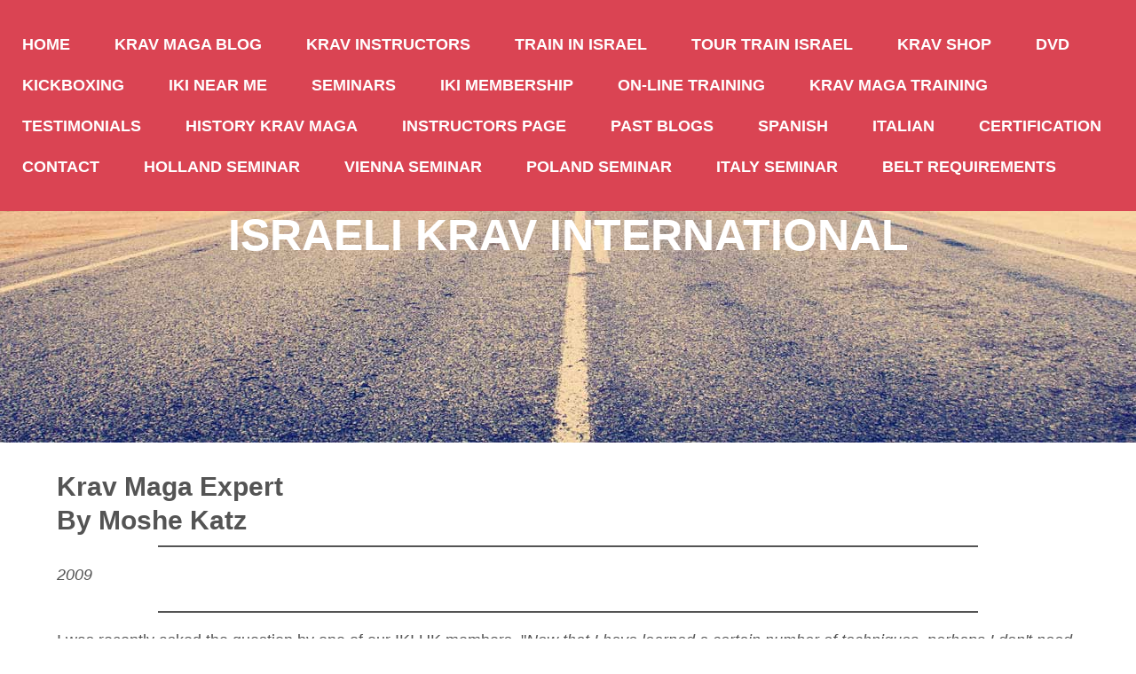

--- FILE ---
content_type: text/html; charset=UTF-8
request_url: https://www.your-krav-maga-expert.com/Krav-Maga-Expert.html
body_size: 7489
content:
<!DOCTYPE HTML>
<html>
<head><meta http-equiv="content-type" content="text/html; charset=UTF-8"><title>Krav Maga Expert</title><meta name="description" content="Krav Maga Expert"><meta id="viewport" name="viewport" content="width=device-width, initial-scale=1">
<link href="/sd/support-files/A.style.css.pagespeed.cf.XxEb8Knb04.css" rel="stylesheet" type="text/css">
<!-- start: tool_blocks.sbi_html_head -->
<link rel="canonical" href="https://www.your-krav-maga-expert.com/Krav-Maga-Expert.html"/>
<link rel="alternate" type="application/rss+xml" title="RSS" href="https://www.your-krav-maga-expert.com/krav-maga.xml">
<meta property="og:title" content="Krav Maga Expert"/>
<meta property="og:description" content="Krav Maga Expert"/>
<meta property="og:type" content="article"/>
<meta property="og:url" content="https://www.your-krav-maga-expert.com/Krav-Maga-Expert.html"/>
<meta property="og:image" content="https://www.your-krav-maga-expert.com/images/WALLIKI.jpg"/>
<!-- SD -->
<script>function Is(){var agent=navigator.userAgent.toLowerCase();this.major=parseInt(navigator.appVersion);this.minor=parseFloat(navigator.appVersion);this.mac=/Mac68K|MacPPC|MacIntel/i.test(navigator.platform);this.safari=(/Safari/.test(navigator.userAgent)&&/Apple Computer/.test(navigator.vendor));this.firefox=typeof InstallTrigger!=='undefined';this.ns=((agent.indexOf('mozilla')!=-1)&&(agent.indexOf('spoofer')==-1)&&(agent.indexOf('compatible')==-1)&&(agent.indexOf('opera')==-1)&&(agent.indexOf('webtv')==-1));this.ns2=(this.ns&&(this.major==2));this.ns3=(this.ns&&(this.major==3));this.ns4=(this.ns&&(this.major==4));this.ns6=(this.ns&&(this.major>=5));this.ie=(agent.indexOf("msie")!=-1);this.ie3=(this.ie&&(this.major<4));this.ie4=(this.ie&&(this.major==4));if(this.ie4&&(agent.indexOf("msie 5.0")!=-1)){this.ie4=false;this.ie5=true;}this.ieX=(this.ie&&!this.ie3&&!this.ie4);}var is=new Is();function WriteLayer(id,text){var DOM=(document.getElementById)?true:false;var divID;if(is.ns4)divID=document.layers[id];else if(is.ie4)divID=document.all[id];else if(DOM)divID=document.getElementById(id);if(is.ns4){divID.document.open();divID.document.write(text);divID.document.close();}else if(DOM||is.ie4){divID.innerHTML=text;}}function SetLayerVisibility(id,visibility){if(is.ieX||is.ns6){this.obj=document.getElementById(id).style;this.obj.visibility=visibility;}else if(is.ie4){this.obj=document.all[id].style;this.obj.visibility=visibility;}else if(is.ns4){this.obj=document.layers[id];return this.obj;}}function SubmitData(code){var flag;flag=eval('isReady_'+code+'()');if(!flag){return false;}eval('document._'+code+'.target="_self";');eval('document._'+code+'.submit();');}var eMai;function trim(s){while(s.substring(0,1)==' '){s=s.substring(1,s.length);}while(s.substring(s.length-1,s.length)==' '){s=s.substring(0,s.length-1);}return s;}function CheckEmail(eMai){var h;eMai=trim(eMai);var ok="1234567890abcdefghijklmnopqrstuvwxyz[].\@-_ABCDEFGHIJKLMNOPQRSTUVWXYZ";for(h=0;h<eMai.length;h++){if(ok.indexOf(eMai.charAt(h))<0){return(false);}}var re=/(@.*@)|(\.\.)|(^\.)|(^@)|(@$)|(\.$)|(@\.)/;var re_two=/^.+\@(\[?)[a-zA-Z0-9\-\.]+\.([a-zA-Z]{2,4}|[0-9]{1,4})(\]?)$/;if(!eMai.match(re)&&eMai.match(re_two)){return-1;}}</script><script>var https_page=0</script>
<!-- end: tool_blocks.sbi_html_head -->
<!-- start: shared_blocks.27737681#end-of-head -->
<!-- end: shared_blocks.27737681#end-of-head -->
<script>var FIX=FIX||{};</script>
</head>
<body class="responsive">
<div id="PageWrapper" class="modern">
<div id="HeaderWrapper">
<div id="Header">
<div class="Liner">
<div class="WebsiteName">
<a href="/">Israeli Krav International</a>
</div><div class="Tagline"> </div>
<!-- start: shared_blocks.27737547#top-of-header -->
<div class="" style="width: 100%; box-sizing: border-box"><!-- start: tool_blocks.navbar.horizontal.left --><div class="ResponsiveNavWrapper">
<div class="ResponsiveNavButton"><span>Menu</span></div><div class="HorizontalNavBarLeft HorizontalNavBar HorizontalNavBarCSS ResponsiveNav"><ul class="root"><li class="li1"><a href="/">Home</a></li><li class="li1"><a href="/krav-maga-blog.html">Krav Maga Blog</a></li><li class="li1"><a href="/Moshe-Katz-Krav-Maga-Information.html">Krav Instructors</a></li><li class="li1"><a href="/Krav-Maga-Israeli-headquarters.html">Train in Israel</a></li><li class="li1"><a href="/krav-maga-tour-train-israel.html">Tour Train Israel</a></li><li class="li1"><a href="/Krav-Maga-Shop.html">Krav Shop</a></li><li class="li1"><a href="/krav-maga-DVD.html">DVD</a></li><li class="li1"><a href="/Israeli-Kickboxing.html">Kickboxing</a></li><li class="li1"><a href="/krav-maga-Instructors.html">IKI Near Me</a></li><li class="li1"><a href="/krav-maga-seminars.html">Seminars</a></li><li class="li1"><a href="/IKI-Membership.html">IKI Membership</a></li><li class="li1"><a href="/krav-maga-on-line-training.html">On-Line Training</a></li><li class="li1"><a href="/krav-maga-training.html">Krav Maga Training</a></li><li class="li1"><a href="/Moshe-Katz-Krav-Maga-Testimonials.html">Testimonials</a></li><li class="li1"><a href="/Krav-Maga-History.html">History Krav Maga</a></li><li class="li1"><a href="/Instructors-Page.html">Instructors Page</a></li><li class="li1"><a href="/krav-maga-past-blogs.html">Past Blogs</a></li><li class="li1"><a href="/Krav-Maga-Blogs-Spanish.html">Spanish</a></li><li class="li1"><a href="/Italian-Italiano.html">Italian</a></li><li class="li1"><a href="/certification.html">Certification</a></li><li class="li1"><a href="/Contact.html">Contact</a></li><li class="li1"><a href="/IKI-Krav-Maga-Seminar-Netherlands-Holland.html">Holland Seminar</a></li><li class="li1"><a href="/IKI-Krav-Maga-Seminar-Vienna-Austria.html">Vienna Seminar</a></li><li class="li1"><a href="/IKI-Krav-Maga-Seminar-Poland.html">Poland Seminar</a></li><li class="li1"><a href="/IKI-Seminar-Italy.html">Italy Seminar</a></li><li class="li1"><a href="/Krav-Maga-Belt-Requirements.html">Belt Requirements</a></li></ul></div></div>
<!-- end: tool_blocks.navbar.horizontal.left -->
</div>
<!-- end: shared_blocks.27737547#top-of-header -->
<!-- start: shared_blocks.27737181#bottom-of-header -->
<div class="" style="width: 100%; box-sizing: border-box"></div>
<!-- end: shared_blocks.27737181#bottom-of-header -->
</div><!-- end Liner -->
</div><!-- end Header -->
</div><!-- end HeaderWrapper -->
<div id="ContentWrapper">
<div id="ContentColumn">
<div class="Liner">
<!-- start: shared_blocks.27736992#above-h1 -->
<div class="" style="width: 100%; box-sizing: border-box"></div>
<!-- end: shared_blocks.27736992#above-h1 -->
<h2 style="text-align: left">Krav Maga Expert<br/>By Moshe Katz<br/></h2>
<hr>
<p><em>2009</em></p>
<hr>
<!-- start: shared_blocks.27737841#below-h1 -->
<div class="" style="width: 100%; box-sizing: border-box"></div>
<!-- end: shared_blocks.27737841#below-h1 -->
<p>I was recently asked the question by one of our IKI UK members, "<em>Now that I have learned a certain number of techniques, perhaps I don't need to come in for training anymore. I can just practice at home and save myself the trouble and expense. When I need more techniques I can come in for more training</em>." Sounds like a fair question. And of course practicing at home is a good idea, as long as you are not beating up your family members.
</p>
<!-- start: shared_blocks.27737680#below-paragraph-1 --><!-- end: shared_blocks.27737680#below-paragraph-1 -->
<div class="ImageBlock ImageBlockCenter"><img src="https://www.your-krav-maga-expert.com/images/CohenExpert.jpg" width="319" height="179" data-pin-media="https://www.your-krav-maga-expert.com/images/CohenExpert.jpg" style="width: 319px; height: auto"></div>
<p><span style="background-color: rgb(255, 255, 204);color: rgb(0, 0, 0);font-family: verdana,geneva,sans-serif;font-size: 13px;font-weight: 400;text-align: left;text-decoration: none;"><em>Moshe Katz training with Professor Cohen, a true expert.</em></span><br/></p>
<hr>
<p>But is it enough, training on your own? Is it OK to stay home and practice by yourself?</p>
<p>Hmm, not really. It does not work that way. My friend and teacher
<a href="https://www.your-krav-maga-expert.com/professor-cohen.html" target="_blank" onclick="return FIX.track(this);">Arthur Cohen </a> always says, it is not correct to say, "Practice makes perfect", rather perfect practice makes perfect, and practice makes permanent. If you are practicing unsupervised you can be making some serious mistakes. Soon this will become habit and it will cost you a great deal more to correct these mistakes. Correcting bad habits is more difficult than learning new techniques. It is a tough business.
</p>
<p>Sometimes you can come to practice, train for an hour or longer and only get one little correction from the instructor. That one correction is worth all the time, effort and expense. That one correction will save you a great deal of headache in the future, maybe even your life.
</p><p>Arthur Cohen told me that if he goes to a three day seminar, pays $260 and <i>all he gets</i> is one minor improvement on one technique, he considers himself to have spent his time and money wisely. Any true martial artist will nod his head in agreement.
</p><p>There is value to expertise, in Krav Maga or in any field. My friend Harry told me that once a repairman came into his house. He analyzed a certain problem, tightened one screw and solved the problem. "<i>That will be $180 please</i>". My friend was shocked and wanted to see an itemized list and an explanation why a five minute job cost $180. The list said, "Tightening screw - $1, years of training and experience adding up to the knowledge of what screw to tighten, $179". My friend was satisfied.
</p><p>My father had a similar experience. We used to live in a house with these roof tiles. Every winter when a big storm would come we would lose a few tiles and have to pay an expert to climb up and replace the two or three tiles that blew away. One day my dad figured this was a waste of money. It did not look that difficult; he could probably do it himself. Not far away a friend of his had the same thought, and acted upon it first. Sadly the man underestimated the importance of the expert and tried it himself. He promptly fell through the roof, landed in his bedroom with a broken leg, a hole in the roof, huge medical and home repair bills. Plus of course he had to call up the tile replacement guy and pay him to do the original job. My father decided against trying it himself. He realized that paying the expert for what appeared to be a simple job was actually the less expensive option.
</p><p>Often we think short term; we are "Penny wise, pound foolish". What I would give to have someone look at my technique and say, "You know if you twist your hips a little more this way you will get more power", or "if you grab the gun that way it will be more effective." Such expert tips are priceless. </p><p>Sometimes when I am teaching and I see the student has mastered a certain Krav Maga technique I say to myself, "that alone was worth the price of admission. Whatever he gets beyond that is pure gravy". I keep my thoughts to myself of course but that is my honest opinion as a teacher and as a student.
</p><p>So we can spend all day drilling holes in our walls trying to find what screw to tighten, we can cause thousands of dollars worth of damage in our attempt to not pay the expert but the wise man will recognize that the fastest and least expensive way is simply to pay the expert, even when it looks like he is hardly doing anything. Just remember what the man told my friend, "Turn screw - $1, years of training and experience to know where to turn screw - $179."
</p><p>Train smart. </p>
<hr>
<div class="ImageBlock ImageBlockCenter"><img src="https://www.your-krav-maga-expert.com/images/xWALLIKI.jpg.pagespeed.ic.8dmgG7p4y7.webp" width="619" height="479" data-pin-media="https://www.your-krav-maga-expert.com/images/WALLIKI.jpg" style="width: 619px; height: auto"></div>
<hr>
<!-- start: tool_blocks.forms.0376936874094212 -->
<form class=" FormBlockCenter" method="post" id="formBuilderForm_0376936874094212_21ACBEF2_AF49_11EF_9218_9C40337CD7DC" action="//www.your-krav-maga-expert.com/cgi-bin/fb/FormProcess.pl" onSubmit="return validateFormBuilderForm('0376936874094212_21ACBEF2_AF49_11EF_9218_9C40337CD7DC', form_builder_fields_0376936874094212_21ACBEF2_AF49_11EF_9218_9C40337CD7DC)" accept-charset="UTF-8">
<style>.form_builder_form_field_is_missing{color:red}</style>
<script src="/ssjs/form_builder/validate.js.pagespeed.jm.X6utwZuDzE.js"></script>
<script>var form_builder_fields_0376936874094212_21ACBEF2_AF49_11EF_9218_9C40337CD7DC=[];form_builder_fields_0376936874094212_21ACBEF2_AF49_11EF_9218_9C40337CD7DC.push({"field_name":"_"+'6074436476011523',"field_label":"formBuilderFieldLabel_0376936874094212_21ACBEF2_AF49_11EF_9218_9C40337CD7DC_6074436476011523","type":"default","required":true,});form_builder_fields_0376936874094212_21ACBEF2_AF49_11EF_9218_9C40337CD7DC.push({"field_name":"_"+'4537311808405130',"field_label":"formBuilderFieldLabel_0376936874094212_21ACBEF2_AF49_11EF_9218_9C40337CD7DC_4537311808405130","type":"default","required":true,});form_builder_fields_0376936874094212_21ACBEF2_AF49_11EF_9218_9C40337CD7DC.push({"field_name":"_"+'0451896216385165',"field_label":"formBuilderFieldLabel_0376936874094212_21ACBEF2_AF49_11EF_9218_9C40337CD7DC_0451896216385165","type":"email","required":true,});form_builder_fields_0376936874094212_21ACBEF2_AF49_11EF_9218_9C40337CD7DC.push({"field_name":"_"+'5037112033248285',"field_label":"formBuilderFieldLabel_0376936874094212_21ACBEF2_AF49_11EF_9218_9C40337CD7DC_5037112033248285","type":"default","required":false,});form_builder_fields_0376936874094212_21ACBEF2_AF49_11EF_9218_9C40337CD7DC.push({"field_name":"_"+'7657698063360357',"field_label":"formBuilderFieldLabel_0376936874094212_21ACBEF2_AF49_11EF_9218_9C40337CD7DC_7657698063360357","type":"default","required":true,});</script>
<input type="hidden" name="DOMAIN" value="your-krav-maga-expert.com"/>
<input type="hidden" name="DOMAIN_ID" value="35653"/>
<input type="hidden" name="FORM_CODE" value="0376936874094212"/>
<input type="hidden" name="SUBMISSION_TYPE" value="1"/>
<table class="formwrapper formbody" cellspacing="0" style="width: 100%">
<tbody>
<tr>
<td colspan="2">
<div id="FormLayer_0376936874094212_21ACBEF2_AF49_11EF_9218_9C40337CD7DC">
<div id="MissingFields_0376936874094212_21ACBEF2_AF49_11EF_9218_9C40337CD7DC" style="display: none" align="center">
<br>
<strong>This Form cannot be submitted until the missing<br> fields (labelled below in red) have been filled in</strong>
</div>
</div>
</td>
</tr>
<tr>
<td colspan="2"><h2 style="text-align:center"></h2></td>
</tr><tr><td colspan="2" style="font-size:80%">Please note that all fields followed by an asterisk must be filled in.</td></tr>
<tr><td align="right" valign="top"><b><span id="formBuilderFieldLabel_0376936874094212_21ACBEF2_AF49_11EF_9218_9C40337CD7DC_6074436476011523"><label for="_6074436476011523">First Name*</label></span></b></td><td><div style="padding-right: 6px"><input type="text" name="_6074436476011523" value="" size="35" onFocus="SS_LDR_recaptcha()"/></div></td>
</tr>
<tr><td align="right" valign="top"><b><span id="formBuilderFieldLabel_0376936874094212_21ACBEF2_AF49_11EF_9218_9C40337CD7DC_4537311808405130"><label for="_4537311808405130">Last Name*</label></span></b></td><td><div style="padding-right: 6px"><input type="text" name="_4537311808405130" value="" size="35" onFocus="SS_LDR_recaptcha()"/></div></td>
</tr>
<tr><td align="right" valign="top"><b><span id="formBuilderFieldLabel_0376936874094212_21ACBEF2_AF49_11EF_9218_9C40337CD7DC_0451896216385165"><label for="_0451896216385165">E-Mail Address*</label></span></b></td><td><div style="padding-right: 6px"><input type="text" name="_0451896216385165" value="" size="35" onFocus="SS_LDR_recaptcha()"/></div></td>
</tr>
<tr><td align="right" valign="top"><b><span id="formBuilderFieldLabel_0376936874094212_21ACBEF2_AF49_11EF_9218_9C40337CD7DC_5037112033248285"><label for="_5037112033248285">How did you find out about us?</label></span></b></td><td><div style="padding-right: 6px"><input type="text" name="_5037112033248285" value="" size="35" onFocus="SS_LDR_recaptcha()"/></div></td>
</tr>
<tr><td align="right" valign="top"><b><span id="formBuilderFieldLabel_0376936874094212_21ACBEF2_AF49_11EF_9218_9C40337CD7DC_7657698063360357"><label for="_7657698063360357">Your Message*</label></span></b></td><td><textarea name="_7657698063360357" rows="8" cols="35" onFocus="SS_LDR_recaptcha()"></textarea></td>
</tr><tr>
<td style="text-align:center;" colspan="2">
<input type="submit" name="Button" value="Submit">
</td>
</tr>
</tbody>
</table>
</form>
<!-- end: tool_blocks.forms.0376936874094212 -->
<!-- start: shared_blocks.27737654#above-socialize-it -->
<div class="" style="width: 100%; box-sizing: border-box"></div>
<!-- end: shared_blocks.27737654#above-socialize-it -->
<!-- start: shared_blocks.27737091#socialize-it -->
<div class="" style="width: 100%; box-sizing: border-box">
<div class=" socializeIt socializeIt-responsive" style="border-color: #cccccc; border-width: 1px 1px 1px 1px; border-style: solid; box-sizing: border-box"><!-- start: tool_blocks.social_sharing -->
<div class="SocialShare SocialShareRegular"><a href="#" rel="noopener noreferrer" onclick="window.open('https://www.facebook.com/sharer.php?u='+ encodeURIComponent(document.location.href) +'&t=' + encodeURIComponent(document.title), 'sharer','toolbar=0,status=0,width=700,height=500,resizable=yes,scrollbars=yes');return false;" target="_blank" class="socialIcon facebook"><svg width="20" height="20" aria-hidden="true" focusable="false" data-prefix="fab" data-icon="facebook-square" role="img" xmlns="http://www.w3.org/2000/svg" viewBox="0 0 448 512"><path fill="currentColor" d="M400 32H48A48 48 0 0 0 0 80v352a48 48 0 0 0 48 48h137.25V327.69h-63V256h63v-54.64c0-62.15 37-96.48 93.67-96.48 27.14 0 55.52 4.84 55.52 4.84v61h-31.27c-30.81 0-40.42 19.12-40.42 38.73V256h68.78l-11 71.69h-57.78V480H400a48 48 0 0 0 48-48V80a48 48 0 0 0-48-48z" class=""></path></svg><span>Facebook</span></a><a href="#" rel="noopener noreferrer" onclick="window.open('https://twitter.com/intent/tweet?text=Reading%20about%20this:%20'+encodeURIComponent(document.title)+'%20-%20' + encodeURIComponent(document.location.href), 'sharer','toolbar=0,status=0,width=700,height=500,resizable=yes,scrollbars=yes');return false;" target="_blank" class="socialIcon twitter"><svg width="20" height="20" aria-hidden="true" focusable="false" data-prefix="fab" data-icon="twitter-square" role="img" viewBox="0 0 1200 1227" fill="none" xmlns="http://www.w3.org/2000/svg"><path d="M714.163 519.284L1160.89 0H1055.03L667.137 450.887L357.328 0H0L468.492 681.821L0 1226.37H105.866L515.491 750.218L842.672 1226.37H1200L714.137 519.284H714.163ZM569.165 687.828L521.697 619.934L144.011 79.6944H306.615L611.412 515.685L658.88 583.579L1055.08 1150.3H892.476L569.165 687.854V687.828Z" fill="currentColor"></path></svg><span>X</span></a></div>
<!-- end: tool_blocks.social_sharing -->
</div>
<!-- start: tool_blocks.faceit_comment -->
<!-- end: tool_blocks.faceit_comment -->
</div>
<!-- end: shared_blocks.27737091#socialize-it -->
<!-- start: shared_blocks.27737521#below-socialize-it -->
<div class="" style="width: 100%; box-sizing: border-box"></div>
<!-- end: shared_blocks.27737521#below-socialize-it -->
</div><!-- end Liner -->
</div><!-- end ContentColumn -->
</div><!-- end ContentWrapper -->
<div id="FooterWrapper">
<div id="Footer">
<div class="Liner">
<!-- start: shared_blocks.27737182#above-bottom-nav -->
<div class="" style="width: 100%; box-sizing: border-box"></div>
<!-- end: shared_blocks.27737182#above-bottom-nav -->
<!-- start: shared_blocks.27737300#bottom-navigation -->
<div class="" style="width: 100%; box-sizing: border-box"></div>
<!-- end: shared_blocks.27737300#bottom-navigation -->
<!-- start: shared_blocks.27737090#below-bottom-nav -->
<div class="" style="width: 100%; box-sizing: border-box"></div>
<!-- end: shared_blocks.27737090#below-bottom-nav -->
<!-- start: shared_blocks.27737299#footer -->
<div class="" style="width: 100%; box-sizing: border-box"><p>Copyright 2025 your-krav-maga-expert.com</p>
</div>
<!-- end: shared_blocks.27737299#footer -->
</div><!-- end Liner -->
</div><!-- end Footer -->
</div><!-- end FooterWrapper -->
</div><!-- end PageWrapper -->
<script src="/sd/support-files/fix.js.pagespeed.jm.3phKUrh9Pj.js"></script>
<script>FIX.doEndOfBody();</script>
<script src="/sd/support-files/design.js.pagespeed.jm.uHGT603eP3.js"></script>
<!-- start: tool_blocks.sbi_html_body_end -->
<script>var SS_PARAMS={pinterest_enabled:false,googleplus1_on_page:false,socializeit_onpage:false};</script><style>.g-recaptcha{display:inline-block}.recaptcha_wrapper{text-align:center}</style>
<script>if(typeof recaptcha_callbackings!=="undefined"){SS_PARAMS.recaptcha_callbackings=recaptcha_callbackings||[]};</script><script>(function(d,id){if(d.getElementById(id)){return;}var s=d.createElement('script');s.async=true;s.defer=true;s.src="/ssjs/ldr.js";s.id=id;d.getElementsByTagName('head')[0].appendChild(s);})(document,'_ss_ldr_script');</script><!-- end: tool_blocks.sbi_html_body_end -->
<!-- Generated at 13:30:10 30-Nov-2024 with openroad v156 -->
</body>
</html>
